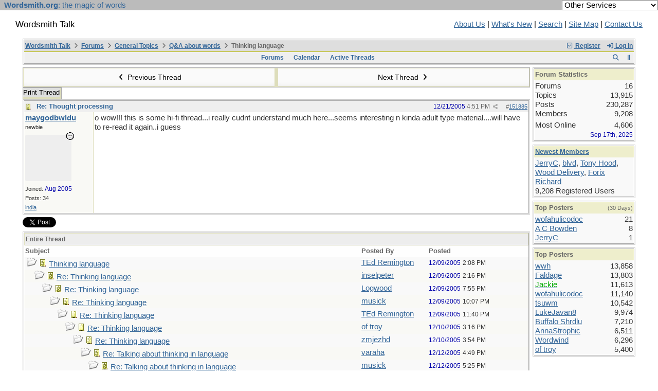

--- FILE ---
content_type: text/html; charset=utf-8
request_url: https://wordsmith.org/board/ubbthreads.php?ubb=showthreaded&Number=151885
body_size: 68930
content:
<!doctype html>
<html lang="en">
<head prefix="og: https://ogp.me/ns#">
<meta charset="utf-8">
<meta http-equiv="X-UA-Compatible" content="IE=edge">

<title>Thinking language - Wordsmith Talk</title>
<meta name="viewport" content="width=device-width, initial-scale=1, maximum-scale=3">
<script src="https://www.google.com/recaptcha/api.js"></script>
<meta property="og:url" content="https://wordsmith.org/board/ubbthreads.php?ubb=showflat&amp;Number=151885">
<meta property="og:type" content="article">
<meta property="og:title" content="Thinking language">
<meta property="og:description" content="o wow!!! this is some hi-fi thread...i really cudnt understand much here...seems interesting n kinda adult type material....will have to re-read it ag...">
<meta property="og:site_name" content="Wordsmith Talk">
<meta property="article:section" content="Q&A about words">
<meta property="twitter:card" content="summary">
<meta property="twitter:title" content="Thinking language">
<meta property="twitter:description" content="o wow!!! this is some hi-fi thread...i really cudnt understand much here...seems interesting n kinda adult type material....will have to re-read it ag...">
<link rel="next" href="https://wordsmith.org/board/ubbthreads.php?ubb=showflat&amp;Number=151885&amp;page=2">
<meta name="generator" content="UBB.threads 8.0.1">
<link rel="stylesheet" href="/board/styles/common.css?v=1766354339">
<link rel="stylesheet" href="/board/styles/ubbthreads_1617402400.css">
<link rel="stylesheet" href="https://wordsmith.org/board/libs/fa/fa-all.min.css?v=1766354339">
<link rel="stylesheet" href="/board/ubb_js/assets/lightgallery/css/lightgallery.css?v=1766354339">
<link rel="shortcut icon" href="/board/images/general/default/favicon.ico">

<script>
	// <![CDATA[
	var baseurl		= "/board";
	var fullurl		= "https://wordsmith.org/board";
	var script		= "https://wordsmith.org/board/ubbthreads.php";
	var imagedir		= "general/default";
	var myUid		= "";
	var submitClicked 	= "Your post has already been submitted. The submit button is now disabled.";
	var loadingpreview	= "Loading Preview...";
	var today		= "18";
	var s_priv		= "";
	var sc_priv		= "";
	var cookiePrefix	= "";
	// ]]>
</script>
<script src="/board/ubb_js/jquery.min.js?v=1766354339"></script>
<script src="/board/ubb_js/ubb_jslib.js?v=1766354339"></script>
<script src="/board/ubb_js/assets/jquery.jdenticon.min.js?v=1766354339"></script>
<script src="/board/ubb_js/assets/lightgallery/lib/jquery.mousewheel.min.js?v=1766354339"></script>
<script src="/board/ubb_js/assets/lightgallery/js/lightgallery-all.min.js?v=1766354339"></script>
<script src="/board/ubb_js/assets/jquery.clipboard.min.js?v=1766354339"></script>
<script src="/board/ubb_js/image.js?v=1766354339"></script>
<script src="/board/ubb_js/quickquote.js?v=1766354339"></script>
</head>
<body onclick="if(event.which!=3){clearMenus(event)}">
<button onclick="topFunction()" id="top-button" title="Return to Top"><i class="fas fa-chevron-up fa-lg" style="vertical-align:0;"></i></button>
<div id="content" class="fw" style="display:table;">
<meta http-equiv="Content-Type" content="text/html; charset="windows-1252">
<link href="/awad/style.css" type="text/css" rel="stylesheet">

<script type="text/javascript">
function validate()
{
   document.redirect_form.submit();
   return true;
}
</script>

<script type="text/javascript" src="//partner.googleadservices.com/gampad/google_service.js"></script>

<script type="text/javascript">
  GS_googleAddAdSenseService("ca-pub-0068747404870456");
  GS_googleEnableAllServices();
</script>

<script type="text/javascript"> 
  GA_googleAddSlot("ca-pub-0068747404870456", "board");
</script>

<script type="text/javascript">
  GA_googleFetchAds();
</script>

<script type="text/javascript">
  var vglnk_api_key = "8083b01df8b506421358c0df5a001620";
  var vglnk_domain = (("https:" == document.location.protocol) ? "https://" : "http://") + "api.viglink.com";
  document.write(unescape("%3Cscript src='" + vglnk_domain + "/api/vglnk.js?key=" + vglnk_api_key +
    "' type='text/javascript'%3E%3C/script%3E"));
</script>
<script type="text/javascript">
  try {
    vglnk(vglnk_domain, vglnk_api_key);
  } catch(err) {}
</script>

<!-- Clarity tracking code for https://wordsmith.org/ -->
<script>
	(function(c,l,a,r,i,t,y){
		c[a]=c[a]||function(){(c[a].q=c[a].q||[]).push(arguments)};
		t=l.createElement(r);t.async=1;t.src="https://www.clarity.ms/tag/"+i;
		y=l.getElementsByTagName(r)[0];y.parentNode.insertBefore(t,y);
	})(window, document, "clarity", "script", "57r3icfuxh");
</script>

</head>

<body bgcolor="#FFFFFF" topmargin="0" leftmargin="0" rightmargin="0" marginwidth="0" marginheight="0">

<form name="redirect_form" method="post" action="/awad/go.cgi">
<table width="100%" cellspacing="0" cellpadding="2" border="0" bgcolor="#bbbbbb">
<tr>
   <td class="topbar" align="left" valign="middle">&nbsp; <a href="/" class="homelink"><b>Wordsmith.org</b>: the magic of words</a></td>
   <td align="right" valign="center">
      <font face="verdana,arial,sans-serif" color="white">
      <select name="service" onChange="return validate(redirect_form)">
         <option value="">Other Services</option>
         <option value="awad">A.Word.A.Day</option>
         <option value="anagram">Internet Anagram Server</option>
			<option value="anagramtimes">The Anagram Times</option>
			<option value="pangram">Pangram Finder</option>
         <option value="board">Wordsmith Talk</option>
         <option value="chat">Wordsmith Chat</option>
         <option value="wordserver">Wordserver</option>
         <option value="listat">Listat</option>
      </select>
      <noscript>
      <input type="submit" value="Go" /> &nbsp;

      </noscript>
      </font>
   </td>
</tr>
</table>
</form>

<br><p>

<table cellspacing="0" cellpadding="0" border="0" width="100%">
  <tr>
     <td valign="top" width="30"></td>
  </tr>

  <tr>
    <td valign="top" width="30"></td>
    <td valign="top">

       <h2>Wordsmith Talk</h2>
    </td>
    <td></td>
    <td align="right">
      <A href="/awad/about.html">About Us</a> |
       <A href="/awad/new.html">What's New</A> |
       <A href="/awad/search.html">Search</A> |
       <A href="/awad/siteindex.html">Site Map</A> |
      <a href="/awad/feedback.html">Contact Us</A>
    </td>
    <td valign="top" width="30">&nbsp;</td>
  </tr>

  <tr>
    <td valign="top" width="30"></td>
  </tr>
</table>
<br>

<blockquote>


<table class="center forum-content" style="max-width:1200px;">
<tr>
<td>
<table width="100%" class="t_outer" cellpadding="0" cellspacing="0">
<tr>
<td>
<table width="100%" class="t_inner" cellpadding="0" cellspacing="1">
<tr>
<td id="breadcrumbs" class="breadcrumbs">
<span class="fr nw" style="margin-left:16px;">
<a href="/board/ubbthreads.php?ubb=newuser" class="nw" rel="nofollow"><i class="far fa-check-square fa-fw" aria-hidden="true"></i> Register</a>
<span class="nw" style="padding-left:8px;"><a href="https://wordsmith.org/board/ubbthreads.php?ubb=login&ocu=%2F%2Fwordsmith.org%2Fboard%2Fubbthreads.php%3Fubb%3Dshowthreaded%26Number%3D151885" rel="nofollow"><i class="fas fa-sign-in-alt fa-fw" aria-hidden="true"></i> Log In</a></span>
</span>
<h1>
<a href="https://wordsmith.org/board">Wordsmith Talk</a>
<i class="fas fa-angle-right fa-fw" aria-hidden="true"></i> <a href="/board/ubbthreads.php?ubb=cfrm">Forums</a> <i class="fas fa-angle-right fa-fw" aria-hidden="true"></i> <a href="/board/ubbthreads.php?ubb=cfrm&amp;c=2">General Topics</a> <i class="fas fa-angle-right fa-fw" aria-hidden="true"></i> <a href="/board/ubbthreads.php?ubb=postlist&amp;Board=3&amp;page=1">Q&A about words</a> <i class="fas fa-angle-right fa-fw"></i> Thinking language</h1>
</td>
</tr>
<tr>
<td class="navigation">
<span class="cp fr nw" id="expcols"><a href="javascript:void(0);" class="navpage nd" style="margin-right:-5px;" title="show/hide columns on this page"><i class="fas fa-grip-lines-vertical fa-fw"></i></a></span>
<div id="search_popup" style="display:none;">
<table class="popup_menu" style="max-width:320px;min-width:230px;">
<tr><td class="popup_menu_header"><a href="/board/ubbthreads.php?ubb=search" class="nc nd">Search</a></td></tr>
<tr><td class="alt-1 noclose">
<form name="search" method="post" action="/board/ubbthreads.php">
<input type="hidden" name="ubb" value="dosearch">
<input type="hidden" name="daterange" value="0">
<input type="hidden" name="where" value="bodysub">
<input type="hidden" name="fromsearch" value="1">
<input type="hidden" name="checkwords" value="1">
<button type="submit" name="textsearch" class="form-button vmar fr"><i class="fas fa-search fa-fw"></i></button>
<div class="noclose" style="overflow:hidden;padding-right:4px;"><input type="text" name="Words" class="form-input vmar fw"></div>
<input type="submit" name="textsearch" value="Advanced Search" class="form-button vmar fr invis">
</form>
<div class="arvm fw iblock"><a href="/board/ubbthreads.php?ubb=search" style="color:inherit;">Advanced Forum Search</a></div>
</td></tr>
</table>
</div>
<script>registerPopup("search_popup");</script>
<span class="navpage cp fr nw" id="search_control" onclick="showHideMenu('search_control','search_popup');document.search.Words.focus();" title="Search"><i class="fas fa-search fa-fw"></i></span>

<span class="navpage"><a href="/board/ubbthreads.php?ubb=cfrm">Forums</a></span>
<span class="navpage"><a href="/board/ubbthreads.php?ubb=calendar">Calendar</a></span>
<span class="navpage"><a href="/board/ubbthreads.php?ubb=activetopics&amp;range=30&amp;type=t">Active Threads</a></span>
</td>
</tr>
</table>
</td>
</tr>
</table>

</td>
</tr>
<tr>
<td>

<table class="center fw" style="padding:0;margin-top:-5px;"><tr><td>
<div class="dtable" style="width:100%;">
<div id="body_col" class="ctable body_col "><script>
var clipbtn = document.getElementById('clipbtn');
var clipboard = new ClipboardJS('.clipbtn');
</script>

<table class="t_standard fw">
<tr>

<td style="padding-right:3px;width:50%;">
<table class="fw">
<tr>
<td class="post-nav acvm cp nd nw" onclick="location.href='/board/ubbthreads.php?ubb=grabnext&amp;Board=3&amp;mode=showthreaded&amp;sticky=0&amp;dir=new&amp;posted=1160068270'">
<i class="fas fa-angle-left fa-fw" aria-hidden="true"></i> Previous Thread</td>
</tr>
</table>
</td>


<td style="padding-left:3px;width:50%;">
<table class="fw">
<tr>
<td class="post-nav acvm cp nd nw" onclick="location.href='/board/ubbthreads.php?ubb=grabnext&amp;Board=3&amp;mode=showthreaded&amp;sticky=0&amp;dir=old&amp;posted=1160068270'">
Next Thread <i class="fas fa-angle-right fa-fw" aria-hidden="true"></i>
</td>
</tr>
</table>
</td>

</tr>
</table>


<div class="fl t_standard">


<div class="fl" style="padding-bottom:3px;padding-right:3px;">
<table>
<tr>
<td class="form-button" onclick="window.open('/board/ubbthreads.php?ubb=printthread&amp;Board=3&amp;main=10244&amp;type=thread','target-name')">Print Thread</td>
</tr>
</table>
</div>






</div>





<div style="clear:both;"></div>

<a id="Post151885"></a>


<table width="100%" class="t_outer" cellpadding="0" cellspacing="0">
<tr>
<td>
<table width="100%" class="t_inner" cellpadding="0" cellspacing="1">
<tr>
<td>
<table class="fw ">


<tr>
<td class="subjecttable" colspan="2">
<div class="fblock" style="align-items:center;">
<img src="/board/images/icons/default/book.gif" class="rmar" alt="" style="max-height:12px;vertical-align:text-top;"><div class="truncate bold" title="Re: Thought processing"><a href="/board/ubbthreads.php?ubb=showthreaded&amp;Number=151885#Post151885" class="nd" rel="nofollow">Re: Thought processing</a></div>
<div class="iblock">

<span class="op5 nw small">

</span>

<span class="small lmar nd fr">
#<a href="/board/ubbthreads.php?ubb=showthreaded&amp;Number=151885#Post151885" id="number151885" rel="nofollow">151885</a></span>

<span class="cp fr nd op5 small">
<i class="fas fa-share-alt titlebar-item" id="menu_control_p151885" onclick="showHideMenu('menu_control_p151885','post_popup_151885')" title="Share Post"></i>
</span>

<span class="small lmar nd fr">
<span class="date">12/21/2005</span> <span class="time">4:51 PM</span>
</span>
</div></div>
</td>
</tr>


<tr>
<td class="author-content alvt mblwide" colspan="2">
<div class="alvt fr">
<div class="small author-registered">Joined:  <span class="date">Aug 2005</span></div>
<div class="small author-totalposts">Posts: 34</div><div class="small author-location fwrap"><a href="https://maps.google.com/maps?q=india" rel="nofollow" target="_blank">india</a></div></div>

<div class="author-picture">

<a href="/board/ubbthreads.php?ubb=showprofile&amp;User=4557"><svg class="fl avatar-none rmar dblock" style="height:60px;line-height:60px;width:60px;" title="maygodbwidu's identicon" data-jdenticon-value="87b685d23299ababcb1b7ddeae33c4cd"></svg></a>

</div>

<div class="bold author-name fwrap dblock">
<a href="/board/ubbthreads.php?ubb=showprofile&amp;User=4557"><span class='username'>maygodbwidu</span></a>
<span class="lmar rmar nw">
<img src="/board/images/moods/default_dark/offline.gif" alt="Offline" title="Offline">
</span>
</div>

<div class="small author-title">newbie</div>

</td>
</tr>


<tr>
<td class="author-content alvt mblthin" rowspan="2">

<div class="bold author-name fwrap"><span id="menu_control_151885"><a href="javascript:void(0);" onclick="showHideMenu('menu_control_151885','profile_popup_151885');"><span class='username'>maygodbwidu</span></a></span> </div>

<div class="small author-title">newbie</div>

<div class="author-picture acvt" style="max-height:90px;max-width:90px;margin-bottom:6px;margin-top:6px; height:100%;width:100%; flex:0 0 auto;min-width:0;position:relative;">

<a href="/board/ubbthreads.php?ubb=showprofile&amp;User=4557"><svg class="avatar-none" style="height:90px;width:90px;" title="maygodbwidu's identicon" data-jdenticon-value="87b685d23299ababcb1b7ddeae33c4cd"></svg></a>

<img src="/board/images/moods/default_dark/offline.gif" class="author-mood" alt="Offline" title="Offline">
</div>

<div class="small author-registered">Joined:  <span class="date">Aug 2005</span></div>
<div class="small author-totalposts">Posts: 34</div><div class="small author-location fwrap"><a href="https://maps.google.com/maps?q=india" rel="nofollow" target="_blank">india</a></div></td>


<td class="post-content alvt">
<div class="post_inner">
<div id="body0">o wow!!! this is some hi-fi thread...i really cudnt understand much here...seems interesting n kinda adult type material....will have to re-read it again..i guess</div>


<br>
</div>



</td></tr>





</table>
</td>
</tr>
</table>
</td>
</tr>
</table>


<div id="post_popup_151885" style="display:none;">
<table class="popup_menu">

<tr><td class="popup_menu_content"><a href="javascript:void(0);" data-clipboard-text="https://wordsmith.org/board/ubbthreads.php?ubb=showthreaded&amp;Number=151885#Post151885" class="clipbtn" rel="nofollow">
<i class="far fa-copy fa-fw menu-item" aria-hidden="true"></i> Copy Link to Clipboard</a>
</td></tr>

<tr><td class="popup_menu_content"><a href="https://www.facebook.com/sharer/sharer.php?u=https://wordsmith.org/board/ubbthreads.php?ubb=showthreaded&amp;Number=151885%23Post151885" onclick="javascript:window.open(this.href, '', 'menubar=no,toolbar=no,resizable=yes,scrollbars=yes,height=350,width=600');return false;" target="_blank"><i class="fab fa-facebook-f fa-fw menu-item" aria-hidden="true"></i> Share Post on Facebook</a></td></tr>
<tr><td class="popup_menu_content"><a href="https://twitter.com/intent/tweet?text=Re%3A%20Thought%20processing&via=awad&url=https://wordsmith.org/board/ubbthreads.php?ubb=showthreaded&amp;Number=151885%23Post151885" rel="nofollow"><i class="fab fa-twitter fa-fw menu-item" aria-hidden="true"></i> Share Post on Twitter</a></td></tr>
<tr><td class="popup_menu_content"><a href="https://reddit.com/submit?url=https://wordsmith.org/board/ubbthreads.php?ubb=showthreaded&amp;Number=151885%23Post151885&title=Re%3A%20Thought%20processing" onclick="javascript:window.open(this.href, '', 'menubar=no,toolbar=no,resizable=yes,scrollbars=yes,height=550,width=600');return false;" target="_blank"><i class="fab fa-reddit-alien fa-fw menu-item" aria-hidden="true"></i> Share Post on Reddit</a></td></tr>


</table>
</div>
<script>registerPopup("post_popup_151885");</script>









<div class="fb-twitter-share">

<script src="https://platform.twitter.com/widgets.js"></script>
<div style="display:block; float:left; text-align:center; margin:0 auto; padding-right:4px;">
<a href="https://twitter.com/intent/tweet?url=https://wordsmith.org/board/ubbthreads.php?ubb=showflat&amp;Number=151885"
 class="twitter-share-button"
 data-count="horizontal"
 data-text="Thinking language"></a>
</div>

<div id="fb-root"></div>
<script>(function(d, s, id) {
  var js, fjs = d.getElementsByTagName(s)[0];
  if (d.getElementById(id)) return;
  js = d.createElement(s); js.id = id;
  js.src = "https://connect.facebook.net/en_US/sdk.js#xfbml=1&version=v3.0";
  fjs.parentNode.insertBefore(js, fjs);
} (document, 'script', 'facebook-jssdk'));</script>
<div style="display:block; float:left; text-align:center;margin: 0 auto; padding-right:4px;">
<div class="fb-like"
 data-href="https://wordsmith.org/board/ubbthreads.php?ubb=showflat&amp;Number=151885"
 data-layout="button"
 data-action="like"
 data-size="small"
 data-share="true"></div>
</div>

</div>





<table width="100%" class="t_outer" cellpadding="0" cellspacing="0">
<tr>
<td>
<table width="100%" class="t_inner" cellpadding="0" cellspacing="1">
<tr>
<td class="category acvb" colspan="3">
Entire Thread
</td>
</tr>

<tr>
<td class="tdheader alvb" style="min-width:60%;">Subject</td>
<td class="tdheader alvb nw">Posted By</td>
<td class="tdheader alvb" style="min-width:120px;width:20%;">Posted</td>
</tr>
<tr>
<td class="alt-1  alvt" style="padding-left: 5px;">
<img src="/board/images/general/default/nonewfolder.gif" alt="">
<img src="/board/images/icons/default/book.gif" alt="">


<a href="/board/ubbthreads.php?ubb=showthreaded&amp;Number=151835">
Thinking language
</a>
</td>
<td class="alt-1  alvt">
<a href="/board/ubbthreads.php?ubb=showprofile&amp;User=1095" rel="nofollow"><span class='username'>TEd Remington</span></a>
</td>
<td class="alt-1  alvt">
<span class="date">12/09/2005</span> <span class="time">2:08 PM</span>
</td>
</tr>
<tr>
<td class="alt-2  alvt" style="padding-left: 20px;">
<img src="/board/images/general/default/nonewfolder.gif" alt="">
<img src="/board/images/icons/default/book.gif" alt="">


<a href="/board/ubbthreads.php?ubb=showthreaded&amp;Number=151836">
Re: Thinking language
</a>
</td>
<td class="alt-2  alvt">
<a href="/board/ubbthreads.php?ubb=showprofile&amp;User=2225" rel="nofollow"><span class='username'>inselpeter</span></a>
</td>
<td class="alt-2  alvt">
<span class="date">12/09/2005</span> <span class="time">2:16 PM</span>
</td>
</tr>
<tr>
<td class="alt-1  alvt" style="padding-left: 35px;">
<img src="/board/images/general/default/nonewfolder.gif" alt="">
<img src="/board/images/icons/default/book.gif" alt="">


<a href="/board/ubbthreads.php?ubb=showthreaded&amp;Number=151837">
Re: Thinking language
</a>
</td>
<td class="alt-1  alvt">
<a href="/board/ubbthreads.php?ubb=showprofile&amp;User=4542" rel="nofollow"><span class='username'>Logwood</span></a>
</td>
<td class="alt-1  alvt">
<span class="date">12/09/2005</span> <span class="time">7:55 PM</span>
</td>
</tr>
<tr>
<td class="alt-2  alvt" style="padding-left: 50px;">
<img src="/board/images/general/default/nonewfolder.gif" alt="">
<img src="/board/images/icons/default/book.gif" alt="">


<a href="/board/ubbthreads.php?ubb=showthreaded&amp;Number=151838">
Re: Thinking language
</a>
</td>
<td class="alt-2  alvt">
<a href="/board/ubbthreads.php?ubb=showprofile&amp;User=1805" rel="nofollow"><span class='username'>musick</span></a>
</td>
<td class="alt-2  alvt">
<span class="date">12/09/2005</span> <span class="time">10:07 PM</span>
</td>
</tr>
<tr>
<td class="alt-1  alvt" style="padding-left: 65px;">
<img src="/board/images/general/default/nonewfolder.gif" alt="">
<img src="/board/images/icons/default/book.gif" alt="">


<a href="/board/ubbthreads.php?ubb=showthreaded&amp;Number=151839">
Re: Thinking language
</a>
</td>
<td class="alt-1  alvt">
<a href="/board/ubbthreads.php?ubb=showprofile&amp;User=1095" rel="nofollow"><span class='username'>TEd Remington</span></a>
</td>
<td class="alt-1  alvt">
<span class="date">12/09/2005</span> <span class="time">11:40 PM</span>
</td>
</tr>
<tr>
<td class="alt-2  alvt" style="padding-left: 80px;">
<img src="/board/images/general/default/nonewfolder.gif" alt="">
<img src="/board/images/icons/default/book.gif" alt="">


<a href="/board/ubbthreads.php?ubb=showthreaded&amp;Number=151840">
Re: Thinking language
</a>
</td>
<td class="alt-2  alvt">
<a href="/board/ubbthreads.php?ubb=showprofile&amp;User=1536" rel="nofollow"><span class='username'>of troy</span></a>
</td>
<td class="alt-2  alvt">
<span class="date">12/10/2005</span> <span class="time">3:16 PM</span>
</td>
</tr>
<tr>
<td class="alt-1  alvt" style="padding-left: 95px;">
<img src="/board/images/general/default/nonewfolder.gif" alt="">
<img src="/board/images/icons/default/book.gif" alt="">


<a href="/board/ubbthreads.php?ubb=showthreaded&amp;Number=151841">
Re: Thinking language
</a>
</td>
<td class="alt-1  alvt">
<a href="/board/ubbthreads.php?ubb=showprofile&amp;User=4588" rel="nofollow"><span class='username'>zmjezhd</span></a>
</td>
<td class="alt-1  alvt">
<span class="date">12/10/2005</span> <span class="time">3:54 PM</span>
</td>
</tr>
<tr>
<td class="alt-2  alvt" style="padding-left: 110px;">
<img src="/board/images/general/default/nonewfolder.gif" alt="">
<img src="/board/images/icons/default/book.gif" alt="">


<a href="/board/ubbthreads.php?ubb=showthreaded&amp;Number=151860">
Re: Talking about thinking in language
</a>
</td>
<td class="alt-2  alvt">
<a href="/board/ubbthreads.php?ubb=showprofile&amp;User=4115" rel="nofollow"><span class='username'>varaha</span></a>
</td>
<td class="alt-2  alvt">
<span class="date">12/12/2005</span> <span class="time">4:49 PM</span>
</td>
</tr>
<tr>
<td class="alt-1  alvt" style="padding-left: 125px;">
<img src="/board/images/general/default/nonewfolder.gif" alt="">
<img src="/board/images/icons/default/book.gif" alt="">


<a href="/board/ubbthreads.php?ubb=showthreaded&amp;Number=151862">
Re: Talking about thinking in language
</a>
</td>
<td class="alt-1  alvt">
<a href="/board/ubbthreads.php?ubb=showprofile&amp;User=1805" rel="nofollow"><span class='username'>musick</span></a>
</td>
<td class="alt-1  alvt">
<span class="date">12/12/2005</span> <span class="time">5:25 PM</span>
</td>
</tr>
<tr>
<td class="alt-2  alvt" style="padding-left: 125px;">
<img src="/board/images/general/default/nonewfolder.gif" alt="">
<img src="/board/images/icons/default/book.gif" alt="">


<a href="/board/ubbthreads.php?ubb=showthreaded&amp;Number=151863">
Re: Talking about thinking in language
</a>
</td>
<td class="alt-2  alvt">
<a href="/board/ubbthreads.php?ubb=showprofile&amp;User=4588" rel="nofollow"><span class='username'>zmjezhd</span></a>
</td>
<td class="alt-2  alvt">
<span class="date">12/12/2005</span> <span class="time">7:22 PM</span>
</td>
</tr>
<tr>
<td class="alt-1  alvt" style="padding-left: 95px;">
<img src="/board/images/general/default/nonewfolder.gif" alt="">
<img src="/board/images/icons/default/book.gif" alt="">


<a href="/board/ubbthreads.php?ubb=showthreaded&amp;Number=151842">
Re: Thinking language
</a>
</td>
<td class="alt-1  alvt">
<a href="/board/ubbthreads.php?ubb=showprofile&amp;User=2462" rel="nofollow"><span class='username'>consuelo</span></a>
</td>
<td class="alt-1  alvt">
<span class="date">12/10/2005</span> <span class="time">3:58 PM</span>
</td>
</tr>
<tr>
<td class="alt-2  alvt" style="padding-left: 95px;">
<img src="/board/images/general/default/nonewfolder.gif" alt="">
<img src="/board/images/icons/default/book.gif" alt="">


<a href="/board/ubbthreads.php?ubb=showthreaded&amp;Number=151843">
Re: Thinking language
</a>
</td>
<td class="alt-2  alvt">
<a href="/board/ubbthreads.php?ubb=showprofile&amp;User=1805" rel="nofollow"><span class='username'>musick</span></a>
</td>
<td class="alt-2  alvt">
<span class="date">12/10/2005</span> <span class="time">4:04 PM</span>
</td>
</tr>
<tr>
<td class="alt-1  alvt" style="padding-left: 65px;">
<img src="/board/images/general/default/nonewfolder.gif" alt="">
<img src="/board/images/icons/default/book.gif" alt="">


<a href="/board/ubbthreads.php?ubb=showthreaded&amp;Number=151845">
Re: Thinking language
</a>
</td>
<td class="alt-1  alvt">
<a href="/board/ubbthreads.php?ubb=showprofile&amp;User=4509" rel="nofollow"><span class='username'>dalehileman</span></a>
</td>
<td class="alt-1  alvt">
<span class="date">12/11/2005</span> <span class="time">11:31 PM</span>
</td>
</tr>
<tr>
<td class="alt-2  alvt" style="padding-left: 80px;">
<img src="/board/images/general/default/nonewfolder.gif" alt="">
<img src="/board/images/icons/default/book.gif" alt="">


<a href="/board/ubbthreads.php?ubb=showthreaded&amp;Number=151846">
Re: Thinking language
</a>
</td>
<td class="alt-2  alvt">
<a href="/board/ubbthreads.php?ubb=showprofile&amp;User=1686" rel="nofollow"><span class='username'>Faldage</span></a>
</td>
<td class="alt-2  alvt">
<span class="date">12/12/2005</span> <span class="time">12:46 AM</span>
</td>
</tr>
<tr>
<td class="alt-1  alvt" style="padding-left: 95px;">
<img src="/board/images/general/default/nonewfolder.gif" alt="">
<img src="/board/images/icons/default/book.gif" alt="">


<a href="/board/ubbthreads.php?ubb=showthreaded&amp;Number=151847">
Lucy!
</a>
</td>
<td class="alt-1  alvt">
<a href="/board/ubbthreads.php?ubb=showprofile&amp;User=1095" rel="nofollow"><span class='username'>TEd Remington</span></a>
</td>
<td class="alt-1  alvt">
<span class="date">12/12/2005</span> <span class="time">1:14 AM</span>
</td>
</tr>
<tr>
<td class="alt-2  alvt" style="padding-left: 110px;">
<img src="/board/images/general/default/nonewfolder.gif" alt="">
<img src="/board/images/icons/default/book.gif" alt="">


<a href="/board/ubbthreads.php?ubb=showthreaded&amp;Number=151851">
Re: Lucy!
</a>
</td>
<td class="alt-2  alvt">
<a href="/board/ubbthreads.php?ubb=showprofile&amp;User=1686" rel="nofollow"><span class='username'>Faldage</span></a>
</td>
<td class="alt-2  alvt">
<span class="date">12/12/2005</span> <span class="time">11:27 AM</span>
</td>
</tr>
<tr>
<td class="alt-1  alvt" style="padding-left: 125px;">
<img src="/board/images/general/default/nonewfolder.gif" alt="">
<img src="/board/images/icons/default/book.gif" alt="">


<a href="/board/ubbthreads.php?ubb=showthreaded&amp;Number=151852">
Re: Lucy!
</a>
</td>
<td class="alt-1  alvt">
<a href="/board/ubbthreads.php?ubb=showprofile&amp;User=1095" rel="nofollow"><span class='username'>TEd Remington</span></a>
</td>
<td class="alt-1  alvt">
<span class="date">12/12/2005</span> <span class="time">12:48 PM</span>
</td>
</tr>
<tr>
<td class="alt-2  alvt" style="padding-left: 140px;">
<img src="/board/images/general/default/nonewfolder.gif" alt="">
<img src="/board/images/icons/default/book.gif" alt="">


<a href="/board/ubbthreads.php?ubb=showthreaded&amp;Number=151869">
Re: Lucy!
</a>
</td>
<td class="alt-2  alvt">
<a href="/board/ubbthreads.php?ubb=showprofile&amp;User=1686" rel="nofollow"><span class='username'>Faldage</span></a>
</td>
<td class="alt-2  alvt">
<span class="date">12/12/2005</span> <span class="time">11:29 PM</span>
</td>
</tr>
<tr>
<td class="alt-1  alvt" style="padding-left: 155px;">
<img src="/board/images/general/default/nonewfolder.gif" alt="">
<img src="/board/images/icons/default/book.gif" alt="">


<a href="/board/ubbthreads.php?ubb=showthreaded&amp;Number=151872">
Re: Lucy!
</a>
</td>
<td class="alt-1  alvt">
<a href="/board/ubbthreads.php?ubb=showprofile&amp;User=1095" rel="nofollow"><span class='username'>TEd Remington</span></a>
</td>
<td class="alt-1  alvt">
<span class="date">12/13/2005</span> <span class="time">12:55 AM</span>
</td>
</tr>
<tr>
<td class="alt-2  alvt" style="padding-left: 170px;">
<img src="/board/images/general/default/nonewfolder.gif" alt="">
<img src="/board/images/icons/default/book.gif" alt="">


<a href="/board/ubbthreads.php?ubb=showthreaded&amp;Number=151873">
Re: Lucy!
</a>
</td>
<td class="alt-2  alvt">
<a href="/board/ubbthreads.php?ubb=showprofile&amp;User=1339" rel="nofollow"><span class='username'>Father Steve</span></a>
</td>
<td class="alt-2  alvt">
<span class="date">12/13/2005</span> <span class="time">6:17 AM</span>
</td>
</tr>
<tr>
<td class="alt-1  alvt" style="padding-left: 185px;">
<img src="/board/images/general/default/nonewfolder.gif" alt="">
<img src="/board/images/icons/default/book.gif" alt="">


<a href="/board/ubbthreads.php?ubb=showthreaded&amp;Number=151874">
Re: Lucy!
</a>
</td>
<td class="alt-1  alvt">
<a href="/board/ubbthreads.php?ubb=showprofile&amp;User=1398" rel="nofollow"><span class='username'>maverick</span></a>
</td>
<td class="alt-1  alvt">
<span class="date">12/13/2005</span> <span class="time">9:41 AM</span>
</td>
</tr>
<tr>
<td class="alt-2  alvt" style="padding-left: 200px;">
<img src="/board/images/general/default/nonewfolder.gif" alt="">
<img src="/board/images/icons/default/book.gif" alt="">


<a href="/board/ubbthreads.php?ubb=showthreaded&amp;Number=151875">
Thought processing
</a>
</td>
<td class="alt-2  alvt">
<a href="/board/ubbthreads.php?ubb=showprofile&amp;User=2462" rel="nofollow"><span class='username'>consuelo</span></a>
</td>
<td class="alt-2  alvt">
<span class="date">12/13/2005</span> <span class="time">11:07 AM</span>
</td>
</tr>
<tr>
<td class="alt-1  alvt" style="padding-left: 215px;">
<img src="/board/images/general/default/nonewfolder.gif" alt="">
<img src="/board/images/icons/default/book.gif" alt="">


<a href="/board/ubbthreads.php?ubb=showthreaded&amp;Number=151879">
Re: Thought processing
</a>
</td>
<td class="alt-1  alvt">
<a href="/board/ubbthreads.php?ubb=showprofile&amp;User=244" rel="nofollow"><span class='modname'>Jackie</span></a>
</td>
<td class="alt-1  alvt">
<span class="date">12/14/2005</span> <span class="time">1:51 PM</span>
</td>
</tr>
<tr>
<td class="alt-2  alvt" style="padding-left: 230px;">
<img src="/board/images/general/default/nonewfolder.gif" alt="">
<img src="/board/images/icons/default/book.gif" alt="">


<a href="/board/ubbthreads.php?ubb=showthreaded&amp;Number=151880">
Re: Thought processing
</a>
</td>
<td class="alt-2  alvt">
<a href="/board/ubbthreads.php?ubb=showprofile&amp;User=3126" rel="nofollow"><span class='username'>themilum</span></a>
</td>
<td class="alt-2  alvt">
<span class="date">12/16/2005</span> <span class="time">3:35 AM</span>
</td>
</tr>
<tr>
<td class="alt-1  alvt" style="padding-left: 245px;">
<img src="/board/images/general/default/nonewfolder.gif" alt="">
<img src="/board/images/icons/default/book.gif" alt="">


<a href="/board/ubbthreads.php?ubb=showthreaded&amp;Number=151881">
Re: Thought processing
</a>
</td>
<td class="alt-1  alvt">
<a href="/board/ubbthreads.php?ubb=showprofile&amp;User=494" rel="nofollow"><span class='username'>tsuwm</span></a>
</td>
<td class="alt-1  alvt">
<span class="date">12/16/2005</span> <span class="time">5:31 AM</span>
</td>
</tr>
<tr>
<td class="alt-2  alvt" style="padding-left: 260px;">
<img src="/board/images/general/default/nonewfolder.gif" alt="">
<img src="/board/images/icons/default/book.gif" alt="">


<a href="/board/ubbthreads.php?ubb=showthreaded&amp;Number=151882">
Re: Thought processing
</a>
</td>
<td class="alt-2  alvt">
<a href="/board/ubbthreads.php?ubb=showprofile&amp;User=3126" rel="nofollow"><span class='username'>themilum</span></a>
</td>
<td class="alt-2  alvt">
<span class="date">12/16/2005</span> <span class="time">4:05 PM</span>
</td>
</tr>
<tr>
<td class="alt-1  alvt" style="padding-left: 275px;">
<img src="/board/images/general/default/nonewfolder.gif" alt="">
<img src="/board/images/icons/default/book.gif" alt="">


<a href="/board/ubbthreads.php?ubb=showthreaded&amp;Number=151883">
Re: Thought processing
</a>
</td>
<td class="alt-1  alvt">
<a href="/board/ubbthreads.php?ubb=showprofile&amp;User=4307" rel="nofollow"><span class='username'>Elizabeth Creith</span></a>
</td>
<td class="alt-1  alvt">
<span class="date">12/18/2005</span> <span class="time">11:54 AM</span>
</td>
</tr>
<tr>
<td class="alt-2  alvt" style="padding-left: 290px;">
<img src="/board/images/general/default/nonewfolder.gif" alt="">
<img src="/board/images/icons/default/book.gif" alt="">


<a href="/board/ubbthreads.php?ubb=showthreaded&amp;Number=151884">
Re: Thought processing
</a>
</td>
<td class="alt-2  alvt">
<a href="/board/ubbthreads.php?ubb=showprofile&amp;User=3126" rel="nofollow"><span class='username'>themilum</span></a>
</td>
<td class="alt-2  alvt">
<span class="date">12/18/2005</span> <span class="time">4:25 PM</span>
</td>
</tr>
<tr>
<td class="alt-1  alvt" style="padding-left: 305px;">
<img src="/board/images/general/default/nonewfolder.gif" alt="">
<img src="/board/images/icons/default/book.gif" alt="">

<span class="fr"><i class="fas fa-angle-double-left fa-fw"></i></span>
<span class="bold">
Re: Thought processing
</span>
</td>
<td class="alt-1  alvt">
<a href="/board/ubbthreads.php?ubb=showprofile&amp;User=4557" rel="nofollow"><span class='username'>maygodbwidu</span></a>
</td>
<td class="alt-1  alvt">
<span class="date">12/21/2005</span> <span class="time">4:51 PM</span>
</td>
</tr>
<tr>
<td class="alt-2  alvt" style="padding-left: 95px;">
<img src="/board/images/general/default/nonewfolder.gif" alt="">
<img src="/board/images/icons/default/book.gif" alt="">


<a href="/board/ubbthreads.php?ubb=showthreaded&amp;Number=151848">
Re: Thinking language
</a>
</td>
<td class="alt-2  alvt">
<a href="/board/ubbthreads.php?ubb=showprofile&amp;User=3126" rel="nofollow"><span class='username'>themilum</span></a>
</td>
<td class="alt-2  alvt">
<span class="date">12/12/2005</span> <span class="time">1:25 AM</span>
</td>
</tr>
<tr>
<td class="alt-1  alvt" style="padding-left: 110px;">
<img src="/board/images/general/default/nonewfolder.gif" alt="">
<img src="/board/images/icons/default/book.gif" alt="">


<a href="/board/ubbthreads.php?ubb=showthreaded&amp;Number=151849">
Re: Thinking language
</a>
</td>
<td class="alt-1  alvt">
<a href="/board/ubbthreads.php?ubb=showprofile&amp;User=4900" rel="nofollow"><span class='username'>finfia</span></a>
</td>
<td class="alt-1  alvt">
<span class="date">12/12/2005</span> <span class="time">5:54 AM</span>
</td>
</tr>
<tr>
<td class="alt-2  alvt" style="padding-left: 110px;">
<img src="/board/images/general/default/nonewfolder.gif" alt="">
<img src="/board/images/icons/default/book.gif" alt="">


<a href="/board/ubbthreads.php?ubb=showthreaded&amp;Number=151850">
Re: Thinking language
</a>
</td>
<td class="alt-2  alvt">
<a href="/board/ubbthreads.php?ubb=showprofile&amp;User=1095" rel="nofollow"><span class='username'>TEd Remington</span></a>
</td>
<td class="alt-2  alvt">
<span class="date">12/12/2005</span> <span class="time">8:29 AM</span>
</td>
</tr>
<tr>
<td class="alt-1  alvt" style="padding-left: 125px;">
<img src="/board/images/general/default/nonewfolder.gif" alt="">
<img src="/board/images/icons/default/book.gif" alt="">


<a href="/board/ubbthreads.php?ubb=showthreaded&amp;Number=151865">
Re: Thinking language
</a>
</td>
<td class="alt-1  alvt">
<a href="/board/ubbthreads.php?ubb=showprofile&amp;User=173" rel="nofollow"><span class='username'>AnnaStrophic</span></a>
</td>
<td class="alt-1  alvt">
<span class="date">12/12/2005</span> <span class="time">7:35 PM</span>
</td>
</tr>
<tr>
<td class="alt-2  alvt" style="padding-left: 140px;">
<img src="/board/images/general/default/nonewfolder.gif" alt="">
<img src="/board/images/icons/default/book.gif" alt="">


<a href="/board/ubbthreads.php?ubb=showthreaded&amp;Number=151866">
Re: Thinking language
</a>
</td>
<td class="alt-2  alvt">
<a href="/board/ubbthreads.php?ubb=showprofile&amp;User=3834" rel="nofollow"><span class='username'>sjmaxq</span></a>
</td>
<td class="alt-2  alvt">
<span class="date">12/12/2005</span> <span class="time">8:21 PM</span>
</td>
</tr>
<tr>
<td class="alt-1  alvt" style="padding-left: 140px;">
<img src="/board/images/general/default/nonewfolder.gif" alt="">
<img src="/board/images/icons/default/book.gif" alt="">


<a href="/board/ubbthreads.php?ubb=showthreaded&amp;Number=151867">
Thinking about thinking
</a>
</td>
<td class="alt-1  alvt">
<a href="/board/ubbthreads.php?ubb=showprofile&amp;User=1095" rel="nofollow"><span class='username'>TEd Remington</span></a>
</td>
<td class="alt-1  alvt">
<span class="date">12/12/2005</span> <span class="time">8:23 PM</span>
</td>
</tr>
<tr>
<td class="alt-2  alvt" style="padding-left: 155px;">
<img src="/board/images/general/default/nonewfolder.gif" alt="">
<img src="/board/images/icons/default/book.gif" alt="">


<a href="/board/ubbthreads.php?ubb=showthreaded&amp;Number=151868">
Re: Thinking about thinking
</a>
</td>
<td class="alt-2  alvt">
<a href="/board/ubbthreads.php?ubb=showprofile&amp;User=3182" rel="nofollow"><span class='username'>Buffalo Shrdlu</span></a>
</td>
<td class="alt-2  alvt">
<span class="date">12/12/2005</span> <span class="time">9:01 PM</span>
</td>
</tr>
<tr>
<td class="alt-1  alvt" style="padding-left: 155px;">
<img src="/board/images/general/default/nonewfolder.gif" alt="">
<img src="/board/images/icons/default/book.gif" alt="">


<a href="/board/ubbthreads.php?ubb=showthreaded&amp;Number=151870">
Re: Thinking about thinking
</a>
</td>
<td class="alt-1  alvt">
<a href="/board/ubbthreads.php?ubb=showprofile&amp;User=1536" rel="nofollow"><span class='username'>of troy</span></a>
</td>
<td class="alt-1  alvt">
<span class="date">12/12/2005</span> <span class="time">11:35 PM</span>
</td>
</tr>
<tr>
<td class="alt-2  alvt" style="padding-left: 170px;">
<img src="/board/images/general/default/nonewfolder.gif" alt="">
<img src="/board/images/icons/default/book.gif" alt="">


<a href="/board/ubbthreads.php?ubb=showthreaded&amp;Number=151871">
Re: Thinking about thinking
</a>
</td>
<td class="alt-2  alvt">
<a href="/board/ubbthreads.php?ubb=showprofile&amp;User=1686" rel="nofollow"><span class='username'>Faldage</span></a>
</td>
<td class="alt-2  alvt">
<span class="date">12/12/2005</span> <span class="time">11:37 PM</span>
</td>
</tr>
<tr>
<td class="alt-1  alvt" style="padding-left: 110px;">
<img src="/board/images/general/default/nonewfolder.gif" alt="">
<img src="/board/images/icons/default/book.gif" alt="">


<a href="/board/ubbthreads.php?ubb=showthreaded&amp;Number=151853">
Re: Thinking language
</a>
</td>
<td class="alt-1  alvt">
<a href="/board/ubbthreads.php?ubb=showprofile&amp;User=2225" rel="nofollow"><span class='username'>inselpeter</span></a>
</td>
<td class="alt-1  alvt">
<span class="date">12/12/2005</span> <span class="time">12:59 PM</span>
</td>
</tr>
<tr>
<td class="alt-2  alvt" style="padding-left: 125px;">
<img src="/board/images/general/default/nonewfolder.gif" alt="">
<img src="/board/images/icons/default/book.gif" alt="">


<a href="/board/ubbthreads.php?ubb=showthreaded&amp;Number=151854">
Re: Thinking language
</a>
</td>
<td class="alt-2  alvt">
<a href="/board/ubbthreads.php?ubb=showprofile&amp;User=1536" rel="nofollow"><span class='username'>of troy</span></a>
</td>
<td class="alt-2  alvt">
<span class="date">12/12/2005</span> <span class="time">2:31 PM</span>
</td>
</tr>
<tr>
<td class="alt-1  alvt" style="padding-left: 140px;">
<img src="/board/images/general/default/nonewfolder.gif" alt="">
<img src="/board/images/icons/default/book.gif" alt="">


<a href="/board/ubbthreads.php?ubb=showthreaded&amp;Number=151855">
Re: Thinking language
</a>
</td>
<td class="alt-1  alvt">
<a href="/board/ubbthreads.php?ubb=showprofile&amp;User=2225" rel="nofollow"><span class='username'>inselpeter</span></a>
</td>
<td class="alt-1  alvt">
<span class="date">12/12/2005</span> <span class="time">2:37 PM</span>
</td>
</tr>
<tr>
<td class="alt-2  alvt" style="padding-left: 140px;">
<img src="/board/images/general/default/nonewfolder.gif" alt="">
<img src="/board/images/icons/default/book.gif" alt="">


<a href="/board/ubbthreads.php?ubb=showthreaded&amp;Number=151856">
Re: Thinking language
</a>
</td>
<td class="alt-2  alvt">
<a href="/board/ubbthreads.php?ubb=showprofile&amp;User=4307" rel="nofollow"><span class='username'>Elizabeth Creith</span></a>
</td>
<td class="alt-2  alvt">
<span class="date">12/12/2005</span> <span class="time">2:45 PM</span>
</td>
</tr>
<tr>
<td class="alt-1  alvt" style="padding-left: 155px;">
<img src="/board/images/general/default/nonewfolder.gif" alt="">
<img src="/board/images/icons/default/book.gif" alt="">


<a href="/board/ubbthreads.php?ubb=showthreaded&amp;Number=151857">
Re: Thinking language
</a>
</td>
<td class="alt-1  alvt">
<a href="/board/ubbthreads.php?ubb=showprofile&amp;User=1095" rel="nofollow"><span class='username'>TEd Remington</span></a>
</td>
<td class="alt-1  alvt">
<span class="date">12/12/2005</span> <span class="time">3:06 PM</span>
</td>
</tr>
<tr>
<td class="alt-2  alvt" style="padding-left: 155px;">
<img src="/board/images/general/default/nonewfolder.gif" alt="">
<img src="/board/images/icons/default/book.gif" alt="">


<a href="/board/ubbthreads.php?ubb=showthreaded&amp;Number=151858">
Re: Thinking language
</a>
</td>
<td class="alt-2  alvt">
<a href="/board/ubbthreads.php?ubb=showprofile&amp;User=1873" rel="nofollow"><span class='username'>Marianna</span></a>
</td>
<td class="alt-2  alvt">
<span class="date">12/12/2005</span> <span class="time">4:36 PM</span>
</td>
</tr>
<tr>
<td class="alt-1  alvt" style="padding-left: 170px;">
<img src="/board/images/general/default/nonewfolder.gif" alt="">
<img src="/board/images/icons/default/book.gif" alt="">


<a href="/board/ubbthreads.php?ubb=showthreaded&amp;Number=151859">
Re: Thinking language
</a>
</td>
<td class="alt-1  alvt">
<a href="/board/ubbthreads.php?ubb=showprofile&amp;User=2225" rel="nofollow"><span class='username'>inselpeter</span></a>
</td>
<td class="alt-1  alvt">
<span class="date">12/12/2005</span> <span class="time">4:39 PM</span>
</td>
</tr>
<tr>
<td class="alt-2  alvt" style="padding-left: 185px;">
<img src="/board/images/general/default/nonewfolder.gif" alt="">
<img src="/board/images/icons/default/book.gif" alt="">


<a href="/board/ubbthreads.php?ubb=showthreaded&amp;Number=151861">
Re: Thinking language
</a>
</td>
<td class="alt-2  alvt">
<a href="/board/ubbthreads.php?ubb=showprofile&amp;User=1873" rel="nofollow"><span class='username'>Marianna</span></a>
</td>
<td class="alt-2  alvt">
<span class="date">12/12/2005</span> <span class="time">4:51 PM</span>
</td>
</tr>
<tr>
<td class="alt-1  alvt" style="padding-left: 20px;">
<img src="/board/images/general/default/nonewfolder.gif" alt="">
<img src="/board/images/icons/default/book.gif" alt="">


<a href="/board/ubbthreads.php?ubb=showthreaded&amp;Number=151844">
Re: Thinking language
</a>
</td>
<td class="alt-1  alvt">
<a href="/board/ubbthreads.php?ubb=showprofile&amp;User=1873" rel="nofollow"><span class='username'>Marianna</span></a>
</td>
<td class="alt-1  alvt">
<span class="date">12/10/2005</span> <span class="time">4:41 PM</span>
</td>
</tr>
<tr>
<td class="alt-2  alvt" style="padding-left: 20px;">
<img src="/board/images/general/default/nonewfolder.gif" alt="">
<img src="/board/images/icons/default/book.gif" alt="">


<a href="/board/ubbthreads.php?ubb=showthreaded&amp;Number=151864">
Re: Thinking language
</a>
</td>
<td class="alt-2  alvt">
<a href="/board/ubbthreads.php?ubb=showprofile&amp;User=173" rel="nofollow"><span class='username'>AnnaStrophic</span></a>
</td>
<td class="alt-2  alvt">
<span class="date">12/12/2005</span> <span class="time">7:23 PM</span>
</td>
</tr>
<tr>
<td class="alt-1  alvt" style="padding-left: 20px;">
<img src="/board/images/general/default/nonewfolder.gif" alt="">
<img src="/board/images/icons/default/book.gif" alt="">


<a href="/board/ubbthreads.php?ubb=showthreaded&amp;Number=151876">
Re: Thinking language
</a>
</td>
<td class="alt-1  alvt">
<a href="/board/ubbthreads.php?ubb=showprofile&amp;User=2225" rel="nofollow"><span class='username'>inselpeter</span></a>
</td>
<td class="alt-1  alvt">
<span class="date">12/14/2005</span> <span class="time">12:16 AM</span>
</td>
</tr>
<tr>
<td class="alt-2  alvt" style="padding-left: 35px;">
<img src="/board/images/general/default/nonewfolder.gif" alt="">
<img src="/board/images/icons/default/book.gif" alt="">


<a href="/board/ubbthreads.php?ubb=showthreaded&amp;Number=151877">
Re: Thinking language
</a>
</td>
<td class="alt-2  alvt">
<a href="/board/ubbthreads.php?ubb=showprofile&amp;User=1686" rel="nofollow"><span class='username'>Faldage</span></a>
</td>
<td class="alt-2  alvt">
<span class="date">12/14/2005</span> <span class="time">11:20 AM</span>
</td>
</tr>
<tr>
<td class="alt-1  alvt" style="padding-left: 50px;">
<img src="/board/images/general/default/nonewfolder.gif" alt="">
<img src="/board/images/icons/default/book.gif" alt="">


<a href="/board/ubbthreads.php?ubb=showthreaded&amp;Number=151878">
Re: Thinking language
</a>
</td>
<td class="alt-1  alvt">
<a href="/board/ubbthreads.php?ubb=showprofile&amp;User=1536" rel="nofollow"><span class='username'>of troy</span></a>
</td>
<td class="alt-1  alvt">
<span class="date">12/14/2005</span> <span class="time">12:52 PM</span>
</td>
</tr>
<tr>
<td class="alt-2  alvt" style="padding-left: 65px;">
<img src="/board/images/general/default/nonewfolder.gif" alt="">
<img src="/board/images/icons/default/book.gif" alt="">


<a href="/board/ubbthreads.php?ubb=showthreaded&amp;Number=151886">
Re: Thinking language
</a>
</td>
<td class="alt-2  alvt">
<a href="/board/ubbthreads.php?ubb=showprofile&amp;User=2225" rel="nofollow"><span class='username'>inselpeter</span></a>
</td>
<td class="alt-2  alvt">
<span class="date">12/21/2005</span> <span class="time">7:18 PM</span>
</td>
</tr>
<tr>
<td class="alt-1  alvt" style="padding-left: 80px;">
<img src="/board/images/general/default/nonewfolder.gif" alt="">
<img src="/board/images/icons/default/book.gif" alt="">


<a href="/board/ubbthreads.php?ubb=showthreaded&amp;Number=151887">
Re: Thinking language
</a>
</td>
<td class="alt-1  alvt">
<a href="/board/ubbthreads.php?ubb=showprofile&amp;User=1398" rel="nofollow"><span class='username'>maverick</span></a>
</td>
<td class="alt-1  alvt">
<span class="date">12/22/2005</span> <span class="time">10:27 AM</span>
</td>
</tr>
<tr>
<td class="alt-2  alvt" style="padding-left: 95px;">
<img src="/board/images/general/default/nonewfolder.gif" alt="">
<img src="/board/images/icons/default/book.gif" alt="">


<a href="/board/ubbthreads.php?ubb=showthreaded&amp;Number=151888">
Re: Thinking language
</a>
</td>
<td class="alt-2  alvt">
<a href="/board/ubbthreads.php?ubb=showprofile&amp;User=2225" rel="nofollow"><span class='username'>inselpeter</span></a>
</td>
<td class="alt-2  alvt">
<span class="date">12/22/2005</span> <span class="time">11:59 AM</span>
</td>
</tr>
<tr>
<td class="alt-1  alvt" style="padding-left: 110px;">
<img src="/board/images/general/default/nonewfolder.gif" alt="">
<img src="/board/images/icons/default/book.gif" alt="">


<a href="/board/ubbthreads.php?ubb=showthreaded&amp;Number=151889">
Re: Thinking language
</a>
</td>
<td class="alt-1  alvt">
<a href="/board/ubbthreads.php?ubb=showprofile&amp;User=1398" rel="nofollow"><span class='username'>maverick</span></a>
</td>
<td class="alt-1  alvt">
<span class="date">12/22/2005</span> <span class="time">2:48 PM</span>
</td>
</tr>
<tr>
<td class="alt-2  alvt" style="padding-left: 125px;">
<img src="/board/images/general/default/nonewfolder.gif" alt="">
<img src="/board/images/icons/default/book.gif" alt="">


<a href="/board/ubbthreads.php?ubb=showthreaded&amp;Number=151890">
Re: Thinking language
</a>
</td>
<td class="alt-2  alvt">
<a href="/board/ubbthreads.php?ubb=showprofile&amp;User=2225" rel="nofollow"><span class='username'>inselpeter</span></a>
</td>
<td class="alt-2  alvt">
<span class="date">12/22/2005</span> <span class="time">3:24 PM</span>
</td>
</tr>
<tr>
<td class="alt-1  alvt" style="padding-left: 140px;">
<img src="/board/images/general/default/nonewfolder.gif" alt="">
<img src="/board/images/icons/default/book.gif" alt="">


<a href="/board/ubbthreads.php?ubb=showthreaded&amp;Number=151891">
Re: Thinking language
</a>
</td>
<td class="alt-1  alvt">
<a href="/board/ubbthreads.php?ubb=showprofile&amp;User=1398" rel="nofollow"><span class='username'>maverick</span></a>
</td>
<td class="alt-1  alvt">
<span class="date">12/22/2005</span> <span class="time">5:52 PM</span>
</td>
</tr>
<tr>
<td class="alt-2  alvt" style="padding-left: 155px;">
<img src="/board/images/general/default/nonewfolder.gif" alt="">
<img src="/board/images/icons/default/book.gif" alt="">


<a href="/board/ubbthreads.php?ubb=showthreaded&amp;Number=151892">
Re: Thinking language
</a>
</td>
<td class="alt-2  alvt">
<a href="/board/ubbthreads.php?ubb=showprofile&amp;User=2225" rel="nofollow"><span class='username'>inselpeter</span></a>
</td>
<td class="alt-2  alvt">
<span class="date">12/22/2005</span> <span class="time">8:01 PM</span>
</td>
</tr>
<tr>
<td class="alt-1  alvt" style="padding-left: 170px;">
<img src="/board/images/general/default/nonewfolder.gif" alt="">
<img src="/board/images/icons/default/book.gif" alt="">


<a href="/board/ubbthreads.php?ubb=showthreaded&amp;Number=151893">
Re: Thinking language
</a>
</td>
<td class="alt-1  alvt">
<a href="/board/ubbthreads.php?ubb=showprofile&amp;User=1398" rel="nofollow"><span class='username'>maverick</span></a>
</td>
<td class="alt-1  alvt">
<span class="date">12/22/2005</span> <span class="time">8:14 PM</span>
</td>
</tr>
<tr>
<td class="alt-2  alvt" style="padding-left: 185px;">
<img src="/board/images/general/default/nonewfolder.gif" alt="">
<img src="/board/images/icons/default/book.gif" alt="">


<a href="/board/ubbthreads.php?ubb=showthreaded&amp;Number=151894">
Re: Thinking language
</a>
</td>
<td class="alt-2  alvt">
<a href="/board/ubbthreads.php?ubb=showprofile&amp;User=2225" rel="nofollow"><span class='username'>inselpeter</span></a>
</td>
<td class="alt-2  alvt">
<span class="date">12/22/2005</span> <span class="time">11:30 PM</span>
</td>
</tr>
<tr>
<td class="alt-1  alvt" style="padding-left: 200px;">
<img src="/board/images/general/default/nonewfolder.gif" alt="">
<img src="/board/images/icons/default/book.gif" alt="">


<a href="/board/ubbthreads.php?ubb=showthreaded&amp;Number=151895">
Re: Thinking language
</a>
</td>
<td class="alt-1  alvt">
<a href="/board/ubbthreads.php?ubb=showprofile&amp;User=4307" rel="nofollow"><span class='username'>Elizabeth Creith</span></a>
</td>
<td class="alt-1  alvt">
<span class="date">12/23/2005</span> <span class="time">2:20 AM</span>
</td>
</tr>
<tr>
<td class="alt-2  alvt" style="padding-left: 215px;">
<img src="/board/images/general/default/nonewfolder.gif" alt="">
<img src="/board/images/icons/default/book.gif" alt="">


<a href="/board/ubbthreads.php?ubb=showthreaded&amp;Number=151896">
Re: Thinking language
</a>
</td>
<td class="alt-2  alvt">
<a href="/board/ubbthreads.php?ubb=showprofile&amp;User=2462" rel="nofollow"><span class='username'>consuelo</span></a>
</td>
<td class="alt-2  alvt">
<span class="date">12/23/2005</span> <span class="time">3:51 AM</span>
</td>
</tr>
<tr>
<td class="alt-1  alvt" style="padding-left: 230px;">
<img src="/board/images/general/default/nonewfolder.gif" alt="">
<img src="/board/images/icons/default/book.gif" alt="">


<a href="/board/ubbthreads.php?ubb=showthreaded&amp;Number=151897">
Re: Thinking language
</a>
</td>
<td class="alt-1  alvt">
<a href="/board/ubbthreads.php?ubb=showprofile&amp;User=2225" rel="nofollow"><span class='username'>inselpeter</span></a>
</td>
<td class="alt-1  alvt">
<span class="date">12/23/2005</span> <span class="time">10:56 AM</span>
</td>
</tr>
<tr>
<td class="alt-2  alvt" style="padding-left: 245px;">
<img src="/board/images/general/default/nonewfolder.gif" alt="">
<img src="/board/images/icons/default/book.gif" alt="">


<a href="/board/ubbthreads.php?ubb=showthreaded&amp;Number=151898">
Re: Thinking language
</a>
</td>
<td class="alt-2  alvt">
<a href="/board/ubbthreads.php?ubb=showprofile&amp;User=1398" rel="nofollow"><span class='username'>maverick</span></a>
</td>
<td class="alt-2  alvt">
<span class="date">12/23/2005</span> <span class="time">11:06 AM</span>
</td>
</tr>
<tr>
<td class="alt-1  alvt" style="padding-left: 185px;">
<img src="/board/images/general/default/nonewfolder.gif" alt="">
<img src="/board/images/icons/default/book.gif" alt="">


<a href="/board/ubbthreads.php?ubb=showthreaded&amp;Number=151899">
Re: Thinking language
</a>
</td>
<td class="alt-1  alvt">
<a href="/board/ubbthreads.php?ubb=showprofile&amp;User=1095" rel="nofollow"><span class='username'>TEd Remington</span></a>
</td>
<td class="alt-1  alvt">
<span class="date">12/23/2005</span> <span class="time">1:10 PM</span>
</td>
</tr>
<tr>
<td class="alt-2  alvt" style="padding-left: 200px;">
<img src="/board/images/general/default/nonewfolder.gif" alt="">
<img src="/board/images/icons/default/book.gif" alt="">


<a href="/board/ubbthreads.php?ubb=showthreaded&amp;Number=151900">
Re: Thinking language
</a>
</td>
<td class="alt-2  alvt">
<a href="/board/ubbthreads.php?ubb=showprofile&amp;User=2225" rel="nofollow"><span class='username'>inselpeter</span></a>
</td>
<td class="alt-2  alvt">
<span class="date">12/23/2005</span> <span class="time">1:48 PM</span>
</td>
</tr>
<tr>
<td class="alt-1  alvt" style="padding-left: 215px;">
<img src="/board/images/general/default/nonewfolder.gif" alt="">
<img src="/board/images/icons/default/book.gif" alt="">


<a href="/board/ubbthreads.php?ubb=showthreaded&amp;Number=151901">
Re: Thinking language
</a>
</td>
<td class="alt-1  alvt">
<a href="/board/ubbthreads.php?ubb=showprofile&amp;User=1095" rel="nofollow"><span class='username'>TEd Remington</span></a>
</td>
<td class="alt-1  alvt">
<span class="date">12/23/2005</span> <span class="time">6:51 PM</span>
</td>
</tr>
<tr>
<td class="alt-2  alvt" style="padding-left: 230px;">
<img src="/board/images/general/default/nonewfolder.gif" alt="">
<img src="/board/images/icons/default/wink.gif" alt="">


<a href="/board/ubbthreads.php?ubb=showthreaded&amp;Number=151902">
Re: Thinking language
</a>
</td>
<td class="alt-2  alvt">
<a href="/board/ubbthreads.php?ubb=showprofile&amp;User=2462" rel="nofollow"><span class='username'>consuelo</span></a>
</td>
<td class="alt-2  alvt">
<span class="date">12/24/2005</span> <span class="time">1:14 PM</span>
</td>
</tr>
<tr>
<td class="alt-1  alvt" style="padding-left: 245px;">
<img src="/board/images/general/default/nonewfolder.gif" alt="">
<img src="/board/images/icons/default/book.gif" alt="">


<a href="/board/ubbthreads.php?ubb=showthreaded&amp;Number=151903">
Re: Thinking language
</a>
</td>
<td class="alt-1  alvt">
<a href="/board/ubbthreads.php?ubb=showprofile&amp;User=4985" rel="nofollow"><span class='username'>msgirl</span></a>
</td>
<td class="alt-1  alvt">
<span class="date">12/28/2005</span> <span class="time">1:23 AM</span>
</td>
</tr>
<tr>
<td class="alt-2  alvt" style="padding-left: 260px;">
<img src="/board/images/general/default/nonewfolder.gif" alt="">
<img src="/board/images/icons/default/book.gif" alt="">


<a href="/board/ubbthreads.php?ubb=showthreaded&amp;Number=151904">
Re: Thinking language
</a>
</td>
<td class="alt-2  alvt">
<a href="/board/ubbthreads.php?ubb=showprofile&amp;User=4557" rel="nofollow"><span class='username'>maygodbwidu</span></a>
</td>
<td class="alt-2  alvt">
<span class="date">12/28/2005</span> <span class="time">5:42 PM</span>
</td>
</tr>
<tr>
<td class="alt-1  alvt" style="padding-left: 275px;">
<img src="/board/images/general/default/nonewfolder.gif" alt="">
<img src="/board/images/icons/default/book.gif" alt="">


<a href="/board/ubbthreads.php?ubb=showthreaded&amp;Number=151905">
Re: Thinking language
</a>
</td>
<td class="alt-1  alvt">
<a href="/board/ubbthreads.php?ubb=showprofile&amp;User=3296" rel="nofollow"><span class='username'>Zed</span></a>
</td>
<td class="alt-1  alvt">
<span class="date">12/28/2005</span> <span class="time">7:45 PM</span>
</td>
</tr>
<tr>
<td class="alt-2  alvt" style="padding-left: 20px;">
<img src="/board/images/general/default/nonewfolder.gif" alt="">
<img src="/board/images/icons/default/book.gif" alt="">


<a href="/board/ubbthreads.php?ubb=showthreaded&amp;Number=151906">
Re: Thinking language
</a>
</td>
<td class="alt-2  alvt">
<a href="/board/ubbthreads.php?ubb=showprofile&amp;User=17" rel="nofollow"><span class='username'>agquarx</span></a>
</td>
<td class="alt-2  alvt">
<span class="date">10/05/2006</span> <span class="time">5:11 PM</span>
</td>
</tr>


</table>
</td>
</tr>
</table>



<div class="invis small alvt"><br>Moderated by &nbsp;<a href="/board/ubbthreads.php?ubb=showprofile&amp;User=244" rel="nofollow">Jackie</a>&nbsp;</div>

<div class="small acvm"><form method="post" action="/board/ubbthreads.php">
<input type="hidden" name="ubb" value="jumper">
<div class="container">
<label for="board" onclick="this.form.submit()">Hop To</label>
<select name="board" id="board" class="form-select" onchange="this.form.submit()">
<option value="c:2">General Topics ------</option><option value="6" >&nbsp;&nbsp;Information and announcements</option><option value="3" selected="selected">&nbsp;&nbsp;Q&A about words</option><option value="4" >&nbsp;&nbsp;Wordplay and fun</option><option value="2" >&nbsp;&nbsp;Words and languages in schools</option><option value="5" >&nbsp;&nbsp;Miscellany</option><option value="15" >&nbsp;&nbsp;Weekly Themes</option><option value="16" >&nbsp;&nbsp;Looking for (writers, speakers,...</option><option value="c:3"> (Old) Weekly themes. (have been... ------</option><option value="14" >&nbsp;&nbsp;Words from medicine</option><option value="13" >&nbsp;&nbsp;Beheading words</option><option value="12" >&nbsp;&nbsp;Meta-words</option><option value="11" >&nbsp;&nbsp;Words from classical mythology</option><option value="10" >&nbsp;&nbsp;Animal Safari</option><option value="9" >&nbsp;&nbsp;Words with unusual etymologies</option><option value="8" >&nbsp;&nbsp;Eponyms or words derived from p...</option><option value="7" >&nbsp;&nbsp;Loanwords from German</option><option value="1" >&nbsp;&nbsp;English as a global language</option>
</select>
<noscript><input type="submit" name="Jump" value="Go" class="form-button"></noscript>
</div>
</form>
</div><br>


<div id="options_popup" style="display:none;">
<table class="popup_menu">
<tr>
<td class="popup_menu_content"><a target="_blank" href="/board/ubbthreads.php?ubb=printthread&amp;Board=3&amp;main=10244&amp;type=thread" class="nd" rel="nofollow">Print Thread</a></td></tr>
<tr><td class="popup_menu_content">
<a href="/board/ubbthreads.php?ubb=showflat&amp;Number=151885&amp;an=" class="nd" rel="nofollow">Switch to Flat Mode</a>
</td>
</tr>
<tr><td class="popup_menu_content"><a href="/board/ubbthreads.php?ubb=like&amp;type=thread&amp;target=10244" class="nd" rel="nofollow">Show Likes</a></td></tr>
</table>
</div>
<script>registerPopup("options_popup");</script>

<div class="alert-box alert-success"><div class="fas fa-check-circle fa-fw"></div>Link Copied to Clipboard</div>
<script>$(".clipbtn").click(function () { $("div.alert-success").fadeIn(300).delay(2000).fadeOut(400); } );</script>




<div id="profile_popup_151885" style="display:none;"><table class="popup_menu"><tr><td class="popup_menu_content"><a href="/board/ubbthreads.php?ubb=showprofile&amp;User=4557" class="nd" rel="nofollow"><i class="far fa-user fa-fw menu-item" aria-hidden="true"></i> View Profile</a></td></tr><tr><td class="popup_menu_content"><a href="/board/ubbthreads.php?ubb=sendprivate&amp;User=4557" class="nd" rel="nofollow"><i class="far fa-envelope fa-fw menu-item" aria-hidden="true"></i> Private Message</a></td></tr><tr><td class="popup_menu_content"><a href="/board/ubbthreads.php?ubb=addfavuser&amp;User=4557&amp;n=151885&amp;p=1&amp;f=1" class="nd" rel="nofollow"><i class="far fa-bookmark fa-fw menu-item" aria-hidden="true"></i> Follow User</a></td></tr><tr><td class="popup_menu_content"><a href="/board/ubbthreads.php?ubb=userposts&amp;id=4557" class="nd" rel="nofollow"><i class="far fa-comment fa-fw menu-item" aria-hidden="true"></i> Forum Posts</a></td></tr><tr><td class="popup_menu_content"><a href="/board/ubbthreads.php?ubb=like&amp;type=user&amp;target=4557" class="nd" rel="nofollow"><i class="far fa-thumbs-up fa-fw menu-item" aria-hidden="true"></i> Like Summary</a></td></tr></table></div><script>registerPopup("profile_popup_151885");</script>
</div><div id="right_col" class="ctable right_col "><table width="100%" class="t_outer" cellpadding="0" cellspacing="0">
<tr>
<td>
<table width="100%" class="t_inner" cellpadding="0" cellspacing="1"><tr>
<td class="righttdheader">
Forum Statistics</td>
</tr>
<tr>
<td class="rightalt-1 alvt">
<div>Forums<span class="fr">16</span></div>
<div>Topics<span class="fr">13,915</span></div>
<div>Posts<span class="fr">230,287</span></div>
<div>Members<span class="fr">9,208</span></div>
</td></tr><tr><td class="rightalt-1 alvt">
<div>Most Online<span class="arvm fr">4,606<br><span class="small"><span class="date">Sep 17th, 2025</span></span></span></div>
</td>
</tr>
</table>
</td>
</tr>
</table>
<table width="100%" class="t_outer" cellpadding="0" cellspacing="0">
<tr>
<td>
<table width="100%" class="t_inner" cellpadding="0" cellspacing="1"><tr>
<td class="righttdheader">
<a href="/board/ubbthreads.php?ubb=showmembers&amp;sb=10&amp;page=1">Newest Members</a>
</td>
</tr>
<tr>
<td class="rightalt-1">
<a href="/board/ubbthreads.php?ubb=showprofile&amp;User=11391"><span class='username'>JerryC</span></a>, <a href="/board/ubbthreads.php?ubb=showprofile&amp;User=11389"><span class='username'>blvd</span></a>, <a href="/board/ubbthreads.php?ubb=showprofile&amp;User=11387"><span class='username'>Tony Hood</span></a>, <a href="/board/ubbthreads.php?ubb=showprofile&amp;User=11386"><span class='username'>Wood Delivery</span></a>, <a href="/board/ubbthreads.php?ubb=showprofile&amp;User=11385"><span class='username'>Forix Richard</span></a><br>
9,208 Registered Users</td>
</tr>
</table>
</td>
</tr>
</table>
<table width="100%" class="t_outer" cellpadding="0" cellspacing="0">
<tr>
<td>
<table width="100%" class="t_inner" cellpadding="0" cellspacing="1"><tr>
<td class="righttdheader">
Top Posters<span class="small fr">(30 Days)</span>
</td>
</tr>
<tr>
<td class="rightalt-1 alvt">
<div>
<a href="/board/ubbthreads.php?ubb=showprofile&amp;User=2593"><span class='username'>wofahulicodoc</span></a>
<span class="fr">21</span>
</div>
<div>
<a href="/board/ubbthreads.php?ubb=showprofile&amp;User=7949"><span class='username'>A C Bowden</span></a>
<span class="fr">8</span>
</div>
<div>
<a href="/board/ubbthreads.php?ubb=showprofile&amp;User=11391"><span class='username'>JerryC</span></a>
<span class="fr">1</span>
</div>
</td>
</tr>
</table>
</td>
</tr>
</table>
<table width="100%" class="t_outer" cellpadding="0" cellspacing="0">
<tr>
<td>
<table width="100%" class="t_inner" cellpadding="0" cellspacing="1"><tr>
<td class="righttdheader">
Top Posters</td>
</tr>
<tr>
<td class="rightalt-1 alvt">
<div>
<a href="/board/ubbthreads.php?ubb=showprofile&amp;User=1975"><span class='username'>wwh</span></a>
<span class="fr">13,858</span>
</div>
<div>
<a href="/board/ubbthreads.php?ubb=showprofile&amp;User=1686"><span class='username'>Faldage</span></a>
<span class="fr">13,803</span>
</div>
<div>
<a href="/board/ubbthreads.php?ubb=showprofile&amp;User=244"><span class='modname'>Jackie</span></a>
<span class="fr">11,613</span>
</div>
<div>
<a href="/board/ubbthreads.php?ubb=showprofile&amp;User=2593"><span class='username'>wofahulicodoc</span></a>
<span class="fr">11,140</span>
</div>
<div>
<a href="/board/ubbthreads.php?ubb=showprofile&amp;User=494"><span class='username'>tsuwm</span></a>
<span class="fr">10,542</span>
</div>
<div>
<a href="/board/ubbthreads.php?ubb=showprofile&amp;User=6787"><span class='username'>LukeJavan8</span></a>
<span class="fr">9,974</span>
</div>
<div>
<a href="/board/ubbthreads.php?ubb=showprofile&amp;User=3182"><span class='username'>Buffalo Shrdlu</span></a>
<span class="fr">7,210</span>
</div>
<div>
<a href="/board/ubbthreads.php?ubb=showprofile&amp;User=173"><span class='username'>AnnaStrophic</span></a>
<span class="fr">6,511</span>
</div>
<div>
<a href="/board/ubbthreads.php?ubb=showprofile&amp;User=2688"><span class='username'>Wordwind</span></a>
<span class="fr">6,296</span>
</div>
<div>
<a href="/board/ubbthreads.php?ubb=showprofile&amp;User=1536"><span class='username'>of troy</span></a>
<span class="fr">5,400</span>
</div>
</td>
</tr>
</table>
</td>
</tr>
</table>

</div></div></td></tr>
</table>
</td>
</tr>
<tr>
<td>

<div class="acvm fw">
<form method="post" name="prefs">
<input type="hidden" name="curl" value="%2F%2Fwordsmith.org%2Fboard%2Fubbthreads.php%3Fubb%3Dshowthreaded%26Number%3D151885">
<select name="style" onchange="changePrefs('style',this.form.style.value);" class="form-input">
<optgroup label="Style Chooser">
<option value="0">Default Style</option>
<option value="9">BlackNTan</option>
<option value="8">Drab</option>
<option value="6">eBay</option>
<option value="4">GooG v2</option>
<option value="5">infopop</option>
<option value="25">new dark</option>
<option value="26">new light</option>
<option value="23">original dark</option>
<option value="24">original stock</option>
<option value="13">rounded corners</option>
<option value="10">Slate</option>
<option value="12">snow</option>
<option value="11">sunny dropshadow</option>
<option value="7">theblues</option>
<option value="3">Touch Of Grey</option>
<option value="22">UBB.threads</option>
<option value="21">UBB.threads - Dark</option>
<option value="20">UBB.threads - Light</option>
<option value="19">UBBCentral</option>
<option value="18">UBBCentral - Crimson</option>
<option value="17">UBBCentral - Lime</option>
<option value="16">UBBCentral - Marshmallow</option>
<option value="15">UBBCentral - Mocha</option>
<option value="14">UBBCentral - Zen</option>
<option value="28">UBBT77</option>
<option value="27">UBBT77 - Dark</option>
<option selected="selected" value="1">ubbthreads</option>
<option value="2">ubbthreads-dark</option>
</optgroup>
</select> 
</form>
</div>

<table width="100%" class="t_outer" cellpadding="0" cellspacing="0">
<tr>
<td>
<table width="100%" class="t_inner" cellpadding="0" cellspacing="1">
<tr>
<td class="footer alvm">
<table class="fw">
<tr>
<td class="acvm">
<span class="alvm fl">
<a href="/board/ubbthreads.php?ubb=boardrules&amp;v=1" class="nw">Forum Rules</a> &middot;
<a href="/board/ubbthreads.php?ubb=markallread" class="nw">Mark All Read</a>
</span>

<span class="arvm fr">
<a href="mailto:words@wordsmith.org">Contact Us</a>
&middot;
<a href="/board/ubbthreads.php?ubb=faq">Forum Help</a>
&middot;
<a href="https://wordsmith.org/board">Wordsmith Talk</a>
</span>
</td>
</tr>
</table>
</td>
</tr>
</table>
</td>
</tr>
</table>


</td>
</tr>
</table>
</div>
<center>
<blockquote>
Disclaimer: Wordsmith.org is not responsible for views expressed on this site.
Use of this forum is at your own risk and liability - you agree to
hold Wordsmith.org and its associates harmless as a condition of using it.
</blockquote>
<br>
<font size="-1">
<A HREF="/awad/index.html">Home</a> |
<A HREF="/words/today.html">Today's Word</A> |
<A HREF="/words/yester.html">Yesterday's Word</A> | 
<A href="/awad/subscribe.html">Subscribe</a> | 
<A HREF="/awad/faq.html">FAQ</A> | 
<A HREF="/awad/archives.html">Archives</A> | 
<A HREF="/awad/search.html">Search</A> | 
<A HREF="/awad/feedback.html">Feedback</A><br>
<A HREF="/board/">Wordsmith Talk</A> | <a href=/chat/>Wordsmith Chat</a><p>
<font color="gray">&copy; 1994-2026 Wordsmith</font>
</center>

<script>
  (function(i,s,o,g,r,a,m){i['GoogleAnalyticsObject']=r;i[r]=i[r]||function(){
  (i[r].q=i[r].q||[]).push(arguments)},i[r].l=1*new Date();a=s.createElement(o),
  m=s.getElementsByTagName(o)[0];a.async=1;a.src=g;m.parentNode.insertBefore(a,m)
  })(window,document,'script','//www.google-analytics.com/analytics.js','ga');

  ga('create', 'UA-32209-1', 'wordsmith.org');
  ga('require', 'displayfeatures');
  ga('send', 'pageview');
</script>

<div class="small vmar acvm" style="line-height:normal;">
<a href="https://www.ubbcentral.com/" target="_blank">Powered by UBB.threads&#8482; PHP Forum Software 8.0.1</a>
</div>
</body>
</html>